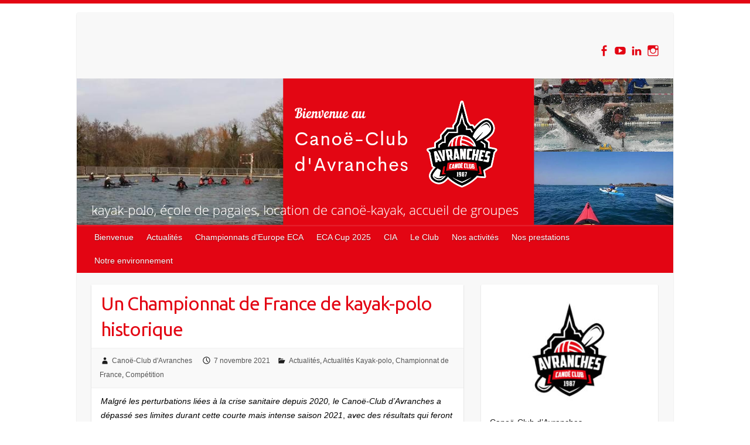

--- FILE ---
content_type: text/html; charset=UTF-8
request_url: http://www.kayakavranches.fr/un-championnat-de-france-de-kayak-polo-historique-pour-le-club/
body_size: 18119
content:

<!DOCTYPE html>
<html lang="fr-FR">
<head>

		<link rel="profile" href="http://gmpg.org/xfn/11" />
	<link rel="pingback" href="http://www.kayakavranches.fr/xmlrpc.php" />
<title>Un Championnat de France de kayak-polo historique &#8211; Canoë-Club d&#039;Avranches</title>
	<script>
		var bookacti_localized = {"error":"Une erreur s\u2019est produite.","error_select_event":"Vous n\u2019avez s\u00e9lectionn\u00e9 aucun \u00e9v\u00e8nement. Veuillez s\u00e9lectionner un \u00e9v\u00e8nement.","error_corrupted_event":"Il y a une incoh\u00e9rence dans les donn\u00e9es des \u00e9v\u00e8nements s\u00e9lectionn\u00e9s, veuillez s\u00e9lectionner un \u00e9v\u00e8nement et essayer \u00e0 nouveau.","error_less_avail_than_quantity":"Vous souhaitez faire %1$s r\u00e9servations mais seulement %2$s sont disponibles pour les \u00e9v\u00e8nements s\u00e9lectionn\u00e9s. Veuillez choisir un autre \u00e9v\u00e8nement ou diminuer la quantit\u00e9.","error_quantity_inf_to_0":"Le nombre de r\u00e9servations souhait\u00e9es est inf\u00e9rieur ou \u00e9gal \u00e0 0. Veuillez augmenter la quantit\u00e9.","error_not_allowed":"Vous n\u2019\u00eates pas autoris\u00e9(e) \u00e0 faire cela.","error_user_not_logged_in":"Vous n\u2019\u00eates pas connect\u00e9. Veuillez cr\u00e9er un compte et vous connecter d\u2019abord.","error_password_not_strong_enough":"Votre mot de passe n\u2019est pas assez fort.","select2_search_placeholder":"Veuillez saisir {nb} caract\u00e8res ou plus.","loading":"Chargement","one_person_per_booking":"pour une personne","n_people_per_booking":"pour %1$s personnes","booking":"r\u00e9servation","bookings":"r\u00e9servations","go_to_button":"Aller au","ajaxurl":"https:\/\/www.kayakavranches.fr\/wp-admin\/admin-ajax.php","nonce_query_select2_options":"4c2bde5d01","fullcalendar_timezone":"UTC","fullcalendar_locale":"fr","current_lang_code":"fr","current_locale":"fr_FR","available_booking_methods":["calendar"],"booking_system_attributes_keys":["id","class","hide_availability","calendars","activities","group_categories","groups_only","groups_single_events","groups_first_event_only","multiple_bookings","bookings_only","tooltip_booking_list","tooltip_booking_list_columns","status","user_id","method","auto_load","start","end","trim","past_events","past_events_bookable","days_off","check_roles","picked_events","form_id","form_action","when_perform_form_action","redirect_url_by_activity","redirect_url_by_group_category","display_data"],"event_tiny_height":32,"event_small_height":75,"event_narrow_width":70,"event_wide_width":250,"calendar_width_classes":{"640":"bookacti-calendar-narrow-width","350":"bookacti-calendar-minimal-width"},"started_events_bookable":0,"started_groups_bookable":0,"event_load_interval":"92","initial_view_threshold":640,"event_touch_press_delay":350,"date_format":"j M - G\\hi","date_format_long":"l j F Y G\\hi","time_format":"G\\hi","dates_separator":"&nbsp;&rarr;&nbsp;","date_time_separator":"&nbsp;&rarr;&nbsp;","single_event":"\u00c9v\u00e8nement seul","selected_event":"\u00c9v\u00e8nement s\u00e9lectionn\u00e9","selected_events":"\u00c9v\u00e8nements s\u00e9lectionn\u00e9s","no_events":"Aucun \u00e9v\u00e8nement disponible.","avail":"dispo.","avails":"dispo.","not_bookable":"indispo.","hide_availability_fixed":0,"dialog_button_ok":"OK","dialog_button_send":"Envoyer","dialog_button_cancel":"Fermer","dialog_button_cancel_booking":"Annuler la r\u00e9servation","dialog_button_reschedule":"Replanifier","dialog_button_refund":"Demander un remboursement","plugin_path":"http:\/\/www.kayakavranches.fr\/wp-content\/plugins\/booking-activities","is_admin":0,"current_user_id":0,"current_time":"2025-11-24 06:58:51","calendar_localization":"default","wp_date_format":"j F Y","wp_time_format":"G \\h i \\m\\i\\n","wp_start_of_week":"1","price_format":"%1$s%2$s","price_currency_symbol":"$","price_thousand_separator":".","price_decimal_separator":",","price_decimal_number":2};
	</script>
<meta name='robots' content='max-image-preview:large' />
<link rel='dns-prefetch' href='//static.addtoany.com' />
<link rel='dns-prefetch' href='//fonts.googleapis.com' />
<link rel="alternate" type="application/rss+xml" title="Canoë-Club d&#039;Avranches &raquo; Flux" href="https://www.kayakavranches.fr/feed/" />
<link rel="alternate" type="application/rss+xml" title="Canoë-Club d&#039;Avranches &raquo; Flux des commentaires" href="https://www.kayakavranches.fr/comments/feed/" />
<meta charset="UTF-8" />
<meta name="viewport" content="width=device-width, initial-scale=1, maximum-scale=1">
<script type="text/javascript">
window._wpemojiSettings = {"baseUrl":"https:\/\/s.w.org\/images\/core\/emoji\/14.0.0\/72x72\/","ext":".png","svgUrl":"https:\/\/s.w.org\/images\/core\/emoji\/14.0.0\/svg\/","svgExt":".svg","source":{"concatemoji":"http:\/\/www.kayakavranches.fr\/wp-includes\/js\/wp-emoji-release.min.js?ver=6.2.8"}};
/*! This file is auto-generated */
!function(e,a,t){var n,r,o,i=a.createElement("canvas"),p=i.getContext&&i.getContext("2d");function s(e,t){p.clearRect(0,0,i.width,i.height),p.fillText(e,0,0);e=i.toDataURL();return p.clearRect(0,0,i.width,i.height),p.fillText(t,0,0),e===i.toDataURL()}function c(e){var t=a.createElement("script");t.src=e,t.defer=t.type="text/javascript",a.getElementsByTagName("head")[0].appendChild(t)}for(o=Array("flag","emoji"),t.supports={everything:!0,everythingExceptFlag:!0},r=0;r<o.length;r++)t.supports[o[r]]=function(e){if(p&&p.fillText)switch(p.textBaseline="top",p.font="600 32px Arial",e){case"flag":return s("\ud83c\udff3\ufe0f\u200d\u26a7\ufe0f","\ud83c\udff3\ufe0f\u200b\u26a7\ufe0f")?!1:!s("\ud83c\uddfa\ud83c\uddf3","\ud83c\uddfa\u200b\ud83c\uddf3")&&!s("\ud83c\udff4\udb40\udc67\udb40\udc62\udb40\udc65\udb40\udc6e\udb40\udc67\udb40\udc7f","\ud83c\udff4\u200b\udb40\udc67\u200b\udb40\udc62\u200b\udb40\udc65\u200b\udb40\udc6e\u200b\udb40\udc67\u200b\udb40\udc7f");case"emoji":return!s("\ud83e\udef1\ud83c\udffb\u200d\ud83e\udef2\ud83c\udfff","\ud83e\udef1\ud83c\udffb\u200b\ud83e\udef2\ud83c\udfff")}return!1}(o[r]),t.supports.everything=t.supports.everything&&t.supports[o[r]],"flag"!==o[r]&&(t.supports.everythingExceptFlag=t.supports.everythingExceptFlag&&t.supports[o[r]]);t.supports.everythingExceptFlag=t.supports.everythingExceptFlag&&!t.supports.flag,t.DOMReady=!1,t.readyCallback=function(){t.DOMReady=!0},t.supports.everything||(n=function(){t.readyCallback()},a.addEventListener?(a.addEventListener("DOMContentLoaded",n,!1),e.addEventListener("load",n,!1)):(e.attachEvent("onload",n),a.attachEvent("onreadystatechange",function(){"complete"===a.readyState&&t.readyCallback()})),(e=t.source||{}).concatemoji?c(e.concatemoji):e.wpemoji&&e.twemoji&&(c(e.twemoji),c(e.wpemoji)))}(window,document,window._wpemojiSettings);
</script>
<style type="text/css">
img.wp-smiley,
img.emoji {
	display: inline !important;
	border: none !important;
	box-shadow: none !important;
	height: 1em !important;
	width: 1em !important;
	margin: 0 0.07em !important;
	vertical-align: -0.1em !important;
	background: none !important;
	padding: 0 !important;
}
</style>
	<link rel='stylesheet' id='jquery-tiptip-css' href='http://www.kayakavranches.fr/wp-content/plugins/booking-activities/lib/jquery-tiptip/tipTip.min.css?ver=1.3' type='text/css' media='all' />
<link rel='stylesheet' id='wp-block-library-css' href='http://www.kayakavranches.fr/wp-includes/css/dist/block-library/style.min.css?ver=6.2.8' type='text/css' media='all' />
<link rel='stylesheet' id='classic-theme-styles-css' href='http://www.kayakavranches.fr/wp-includes/css/classic-themes.min.css?ver=6.2.8' type='text/css' media='all' />
<style id='global-styles-inline-css' type='text/css'>
body{--wp--preset--color--black: #000000;--wp--preset--color--cyan-bluish-gray: #abb8c3;--wp--preset--color--white: #ffffff;--wp--preset--color--pale-pink: #f78da7;--wp--preset--color--vivid-red: #cf2e2e;--wp--preset--color--luminous-vivid-orange: #ff6900;--wp--preset--color--luminous-vivid-amber: #fcb900;--wp--preset--color--light-green-cyan: #7bdcb5;--wp--preset--color--vivid-green-cyan: #00d084;--wp--preset--color--pale-cyan-blue: #8ed1fc;--wp--preset--color--vivid-cyan-blue: #0693e3;--wp--preset--color--vivid-purple: #9b51e0;--wp--preset--gradient--vivid-cyan-blue-to-vivid-purple: linear-gradient(135deg,rgba(6,147,227,1) 0%,rgb(155,81,224) 100%);--wp--preset--gradient--light-green-cyan-to-vivid-green-cyan: linear-gradient(135deg,rgb(122,220,180) 0%,rgb(0,208,130) 100%);--wp--preset--gradient--luminous-vivid-amber-to-luminous-vivid-orange: linear-gradient(135deg,rgba(252,185,0,1) 0%,rgba(255,105,0,1) 100%);--wp--preset--gradient--luminous-vivid-orange-to-vivid-red: linear-gradient(135deg,rgba(255,105,0,1) 0%,rgb(207,46,46) 100%);--wp--preset--gradient--very-light-gray-to-cyan-bluish-gray: linear-gradient(135deg,rgb(238,238,238) 0%,rgb(169,184,195) 100%);--wp--preset--gradient--cool-to-warm-spectrum: linear-gradient(135deg,rgb(74,234,220) 0%,rgb(151,120,209) 20%,rgb(207,42,186) 40%,rgb(238,44,130) 60%,rgb(251,105,98) 80%,rgb(254,248,76) 100%);--wp--preset--gradient--blush-light-purple: linear-gradient(135deg,rgb(255,206,236) 0%,rgb(152,150,240) 100%);--wp--preset--gradient--blush-bordeaux: linear-gradient(135deg,rgb(254,205,165) 0%,rgb(254,45,45) 50%,rgb(107,0,62) 100%);--wp--preset--gradient--luminous-dusk: linear-gradient(135deg,rgb(255,203,112) 0%,rgb(199,81,192) 50%,rgb(65,88,208) 100%);--wp--preset--gradient--pale-ocean: linear-gradient(135deg,rgb(255,245,203) 0%,rgb(182,227,212) 50%,rgb(51,167,181) 100%);--wp--preset--gradient--electric-grass: linear-gradient(135deg,rgb(202,248,128) 0%,rgb(113,206,126) 100%);--wp--preset--gradient--midnight: linear-gradient(135deg,rgb(2,3,129) 0%,rgb(40,116,252) 100%);--wp--preset--duotone--dark-grayscale: url('#wp-duotone-dark-grayscale');--wp--preset--duotone--grayscale: url('#wp-duotone-grayscale');--wp--preset--duotone--purple-yellow: url('#wp-duotone-purple-yellow');--wp--preset--duotone--blue-red: url('#wp-duotone-blue-red');--wp--preset--duotone--midnight: url('#wp-duotone-midnight');--wp--preset--duotone--magenta-yellow: url('#wp-duotone-magenta-yellow');--wp--preset--duotone--purple-green: url('#wp-duotone-purple-green');--wp--preset--duotone--blue-orange: url('#wp-duotone-blue-orange');--wp--preset--font-size--small: 13px;--wp--preset--font-size--medium: 20px;--wp--preset--font-size--large: 36px;--wp--preset--font-size--x-large: 42px;--wp--preset--spacing--20: 0.44rem;--wp--preset--spacing--30: 0.67rem;--wp--preset--spacing--40: 1rem;--wp--preset--spacing--50: 1.5rem;--wp--preset--spacing--60: 2.25rem;--wp--preset--spacing--70: 3.38rem;--wp--preset--spacing--80: 5.06rem;--wp--preset--shadow--natural: 6px 6px 9px rgba(0, 0, 0, 0.2);--wp--preset--shadow--deep: 12px 12px 50px rgba(0, 0, 0, 0.4);--wp--preset--shadow--sharp: 6px 6px 0px rgba(0, 0, 0, 0.2);--wp--preset--shadow--outlined: 6px 6px 0px -3px rgba(255, 255, 255, 1), 6px 6px rgba(0, 0, 0, 1);--wp--preset--shadow--crisp: 6px 6px 0px rgba(0, 0, 0, 1);}:where(.is-layout-flex){gap: 0.5em;}body .is-layout-flow > .alignleft{float: left;margin-inline-start: 0;margin-inline-end: 2em;}body .is-layout-flow > .alignright{float: right;margin-inline-start: 2em;margin-inline-end: 0;}body .is-layout-flow > .aligncenter{margin-left: auto !important;margin-right: auto !important;}body .is-layout-constrained > .alignleft{float: left;margin-inline-start: 0;margin-inline-end: 2em;}body .is-layout-constrained > .alignright{float: right;margin-inline-start: 2em;margin-inline-end: 0;}body .is-layout-constrained > .aligncenter{margin-left: auto !important;margin-right: auto !important;}body .is-layout-constrained > :where(:not(.alignleft):not(.alignright):not(.alignfull)){max-width: var(--wp--style--global--content-size);margin-left: auto !important;margin-right: auto !important;}body .is-layout-constrained > .alignwide{max-width: var(--wp--style--global--wide-size);}body .is-layout-flex{display: flex;}body .is-layout-flex{flex-wrap: wrap;align-items: center;}body .is-layout-flex > *{margin: 0;}:where(.wp-block-columns.is-layout-flex){gap: 2em;}.has-black-color{color: var(--wp--preset--color--black) !important;}.has-cyan-bluish-gray-color{color: var(--wp--preset--color--cyan-bluish-gray) !important;}.has-white-color{color: var(--wp--preset--color--white) !important;}.has-pale-pink-color{color: var(--wp--preset--color--pale-pink) !important;}.has-vivid-red-color{color: var(--wp--preset--color--vivid-red) !important;}.has-luminous-vivid-orange-color{color: var(--wp--preset--color--luminous-vivid-orange) !important;}.has-luminous-vivid-amber-color{color: var(--wp--preset--color--luminous-vivid-amber) !important;}.has-light-green-cyan-color{color: var(--wp--preset--color--light-green-cyan) !important;}.has-vivid-green-cyan-color{color: var(--wp--preset--color--vivid-green-cyan) !important;}.has-pale-cyan-blue-color{color: var(--wp--preset--color--pale-cyan-blue) !important;}.has-vivid-cyan-blue-color{color: var(--wp--preset--color--vivid-cyan-blue) !important;}.has-vivid-purple-color{color: var(--wp--preset--color--vivid-purple) !important;}.has-black-background-color{background-color: var(--wp--preset--color--black) !important;}.has-cyan-bluish-gray-background-color{background-color: var(--wp--preset--color--cyan-bluish-gray) !important;}.has-white-background-color{background-color: var(--wp--preset--color--white) !important;}.has-pale-pink-background-color{background-color: var(--wp--preset--color--pale-pink) !important;}.has-vivid-red-background-color{background-color: var(--wp--preset--color--vivid-red) !important;}.has-luminous-vivid-orange-background-color{background-color: var(--wp--preset--color--luminous-vivid-orange) !important;}.has-luminous-vivid-amber-background-color{background-color: var(--wp--preset--color--luminous-vivid-amber) !important;}.has-light-green-cyan-background-color{background-color: var(--wp--preset--color--light-green-cyan) !important;}.has-vivid-green-cyan-background-color{background-color: var(--wp--preset--color--vivid-green-cyan) !important;}.has-pale-cyan-blue-background-color{background-color: var(--wp--preset--color--pale-cyan-blue) !important;}.has-vivid-cyan-blue-background-color{background-color: var(--wp--preset--color--vivid-cyan-blue) !important;}.has-vivid-purple-background-color{background-color: var(--wp--preset--color--vivid-purple) !important;}.has-black-border-color{border-color: var(--wp--preset--color--black) !important;}.has-cyan-bluish-gray-border-color{border-color: var(--wp--preset--color--cyan-bluish-gray) !important;}.has-white-border-color{border-color: var(--wp--preset--color--white) !important;}.has-pale-pink-border-color{border-color: var(--wp--preset--color--pale-pink) !important;}.has-vivid-red-border-color{border-color: var(--wp--preset--color--vivid-red) !important;}.has-luminous-vivid-orange-border-color{border-color: var(--wp--preset--color--luminous-vivid-orange) !important;}.has-luminous-vivid-amber-border-color{border-color: var(--wp--preset--color--luminous-vivid-amber) !important;}.has-light-green-cyan-border-color{border-color: var(--wp--preset--color--light-green-cyan) !important;}.has-vivid-green-cyan-border-color{border-color: var(--wp--preset--color--vivid-green-cyan) !important;}.has-pale-cyan-blue-border-color{border-color: var(--wp--preset--color--pale-cyan-blue) !important;}.has-vivid-cyan-blue-border-color{border-color: var(--wp--preset--color--vivid-cyan-blue) !important;}.has-vivid-purple-border-color{border-color: var(--wp--preset--color--vivid-purple) !important;}.has-vivid-cyan-blue-to-vivid-purple-gradient-background{background: var(--wp--preset--gradient--vivid-cyan-blue-to-vivid-purple) !important;}.has-light-green-cyan-to-vivid-green-cyan-gradient-background{background: var(--wp--preset--gradient--light-green-cyan-to-vivid-green-cyan) !important;}.has-luminous-vivid-amber-to-luminous-vivid-orange-gradient-background{background: var(--wp--preset--gradient--luminous-vivid-amber-to-luminous-vivid-orange) !important;}.has-luminous-vivid-orange-to-vivid-red-gradient-background{background: var(--wp--preset--gradient--luminous-vivid-orange-to-vivid-red) !important;}.has-very-light-gray-to-cyan-bluish-gray-gradient-background{background: var(--wp--preset--gradient--very-light-gray-to-cyan-bluish-gray) !important;}.has-cool-to-warm-spectrum-gradient-background{background: var(--wp--preset--gradient--cool-to-warm-spectrum) !important;}.has-blush-light-purple-gradient-background{background: var(--wp--preset--gradient--blush-light-purple) !important;}.has-blush-bordeaux-gradient-background{background: var(--wp--preset--gradient--blush-bordeaux) !important;}.has-luminous-dusk-gradient-background{background: var(--wp--preset--gradient--luminous-dusk) !important;}.has-pale-ocean-gradient-background{background: var(--wp--preset--gradient--pale-ocean) !important;}.has-electric-grass-gradient-background{background: var(--wp--preset--gradient--electric-grass) !important;}.has-midnight-gradient-background{background: var(--wp--preset--gradient--midnight) !important;}.has-small-font-size{font-size: var(--wp--preset--font-size--small) !important;}.has-medium-font-size{font-size: var(--wp--preset--font-size--medium) !important;}.has-large-font-size{font-size: var(--wp--preset--font-size--large) !important;}.has-x-large-font-size{font-size: var(--wp--preset--font-size--x-large) !important;}
.wp-block-navigation a:where(:not(.wp-element-button)){color: inherit;}
:where(.wp-block-columns.is-layout-flex){gap: 2em;}
.wp-block-pullquote{font-size: 1.5em;line-height: 1.6;}
</style>
<link rel='stylesheet' id='travelify_style-css' href='http://www.kayakavranches.fr/wp-content/themes/travelify/style.css?ver=6.2.8' type='text/css' media='all' />
<link rel='stylesheet' id='travelify_google_font_ubuntu-css' href='//fonts.googleapis.com/css?family=Ubuntu&#038;ver=6.2.8' type='text/css' media='all' />
<link rel='stylesheet' id='addtoany-css' href='http://www.kayakavranches.fr/wp-content/plugins/add-to-any/addtoany.min.css?ver=1.16' type='text/css' media='all' />
<link rel='stylesheet' id='bookacti-css-global-css' href='http://www.kayakavranches.fr/wp-content/plugins/booking-activities/css/global.min.css?ver=1.16.44' type='text/css' media='all' />
<link rel='stylesheet' id='bookacti-css-fonts-css' href='http://www.kayakavranches.fr/wp-content/plugins/booking-activities/css/fonts.min.css?ver=1.16.44' type='text/css' media='all' />
<link rel='stylesheet' id='bookacti-css-bookings-css' href='http://www.kayakavranches.fr/wp-content/plugins/booking-activities/css/bookings.min.css?ver=1.16.44' type='text/css' media='all' />
<link rel='stylesheet' id='bookacti-css-forms-css' href='http://www.kayakavranches.fr/wp-content/plugins/booking-activities/css/forms.min.css?ver=1.16.44' type='text/css' media='all' />
<link rel='stylesheet' id='bookacti-css-jquery-ui-css' href='http://www.kayakavranches.fr/wp-content/plugins/booking-activities/lib/jquery-ui/themes/booking-activities/jquery-ui.min.css?ver=1.16.44' type='text/css' media='all' />
<link rel='stylesheet' id='bookacti-css-frontend-css' href='http://www.kayakavranches.fr/wp-content/plugins/booking-activities/css/frontend.min.css?ver=1.16.44' type='text/css' media='all' />
<script type='text/javascript' src='http://www.kayakavranches.fr/wp-includes/js/jquery/jquery.min.js?ver=3.6.4' id='jquery-core-js'></script>
<script type='text/javascript' src='http://www.kayakavranches.fr/wp-includes/js/jquery/jquery-migrate.min.js?ver=3.4.0' id='jquery-migrate-js'></script>
<script type='text/javascript' id='addtoany-core-js-before'>
window.a2a_config=window.a2a_config||{};a2a_config.callbacks=[];a2a_config.overlays=[];a2a_config.templates={};a2a_localize = {
	Share: "Partager",
	Save: "Enregistrer",
	Subscribe: "S'abonner",
	Email: "E-mail",
	Bookmark: "Marque-page",
	ShowAll: "Montrer tout",
	ShowLess: "Montrer moins",
	FindServices: "Trouver des service(s)",
	FindAnyServiceToAddTo: "Trouver instantan&eacute;ment des services &agrave; ajouter &agrave;",
	PoweredBy: "Propuls&eacute; par",
	ShareViaEmail: "Partager par e-mail",
	SubscribeViaEmail: "S’abonner par e-mail",
	BookmarkInYourBrowser: "Ajouter un signet dans votre navigateur",
	BookmarkInstructions: "Appuyez sur Ctrl+D ou \u2318+D pour mettre cette page en signet",
	AddToYourFavorites: "Ajouter &agrave; vos favoris",
	SendFromWebOrProgram: "Envoyer depuis n’importe quelle adresse e-mail ou logiciel e-mail",
	EmailProgram: "Programme d’e-mail",
	More: "Plus&#8230;",
	ThanksForSharing: "Merci de partager !",
	ThanksForFollowing: "Merci de nous suivre !"
};
</script>
<script type='text/javascript' defer src='https://static.addtoany.com/menu/page.js' id='addtoany-core-js'></script>
<script type='text/javascript' defer src='http://www.kayakavranches.fr/wp-content/plugins/add-to-any/addtoany.min.js?ver=1.1' id='addtoany-jquery-js'></script>
<script type='text/javascript' src='http://www.kayakavranches.fr/wp-content/plugins/booking-activities/js/global-var.min.js?ver=1.16.44' id='bookacti-js-global-var-js'></script>
<script type='text/javascript' src='http://www.kayakavranches.fr/wp-content/themes/travelify/library/js/functions.min.js?ver=6.2.8' id='travelify_functions-js'></script>
<link rel="https://api.w.org/" href="https://www.kayakavranches.fr/wp-json/" /><link rel="alternate" type="application/json" href="https://www.kayakavranches.fr/wp-json/wp/v2/posts/2223" /><link rel="EditURI" type="application/rsd+xml" title="RSD" href="https://www.kayakavranches.fr/xmlrpc.php?rsd" />
<link rel="wlwmanifest" type="application/wlwmanifest+xml" href="http://www.kayakavranches.fr/wp-includes/wlwmanifest.xml" />
<meta name="generator" content="WordPress 6.2.8" />
<link rel="canonical" href="https://www.kayakavranches.fr/un-championnat-de-france-de-kayak-polo-historique-pour-le-club/" />
<link rel='shortlink' href='https://www.kayakavranches.fr/?p=2223' />
<link rel="alternate" type="application/json+oembed" href="https://www.kayakavranches.fr/wp-json/oembed/1.0/embed?url=https%3A%2F%2Fwww.kayakavranches.fr%2Fun-championnat-de-france-de-kayak-polo-historique-pour-le-club%2F" />
<link rel="alternate" type="text/xml+oembed" href="https://www.kayakavranches.fr/wp-json/oembed/1.0/embed?url=https%3A%2F%2Fwww.kayakavranches.fr%2Fun-championnat-de-france-de-kayak-polo-historique-pour-le-club%2F&#038;format=xml" />
    <style type="text/css">
        a { color: #a0a0a0; }
        #site-title a { color: #e30513; }
        #site-title a:hover, #site-title a:focus  { color: #a0a0a0; }
        .wrapper { background: #F8F8F8; }
        .social-icons ul li a { color: #e30513; }
		#main-nav a,
		#main-nav a:hover,
		#main-nav a:focus,
		#main-nav ul li.current-menu-item a,
		#main-nav ul li.current_page_ancestor a,
		#main-nav ul li.current-menu-ancestor a,
		#main-nav ul li.current_page_item a,
		#main-nav ul li:hover > a,
		#main-nav ul li:focus-within > a { color: #ffffff; }
        .widget, article { background: #fff; }
        .entry-title, .entry-title a, .entry-title a:focus, h1, h2, h3, h4, h5, h6, .widget-title  { color: #e30513; }
		a:focus,
		a:active,
		a:hover,
		.tags a:hover,
		.tags a:focus,
		.custom-gallery-title a,
		.widget-title a,
		#content ul a:hover,
		#content ul a:focus,
		#content ol a:hover,
		#content ol a:focus,
		.widget ul li a:hover,
		.widget ul li a:focus,
		.entry-title a:hover,
		.entry-title a:focus,
		.entry-meta a:hover,
		.entry-meta a:focus,
		#site-generator .copyright a:hover,
		#site-generator .copyright a:focus { color: #e30513; }
        #main-nav { background: #e30513; border-color: #e30513; }
        #main-nav ul li ul, body { border-color: #e30513; }
		#main-nav a:hover,
		#main-nav a:focus,
		#main-nav ul li.current-menu-item a,
		#main-nav ul li.current_page_ancestor a,
		#main-nav ul li.current-menu-ancestor a,
		#main-nav ul li.current_page_item a,
		#main-nav ul li:hover > a,
		#main-nav ul li:focus-within > a,
		#main-nav li:hover > a,
		#main-nav li:focus-within > a,
		#main-nav ul ul :hover > a,
		#main-nav ul ul :focus-within > a,
		#main-nav a:focus { background: #5b5b5b; }
		#main-nav ul li ul li a:hover,
		#main-nav ul li ul li a:focus,
		#main-nav ul li ul li:hover > a,
		#main-nav ul li ul li:focus-within > a,
		#main-nav ul li.current-menu-item ul li a:hover
		#main-nav ul li.current-menu-item ul li a:focus { color: #5b5b5b; }
        .entry-content { color: #000000; }
		input[type="reset"],
		input[type="button"],
		input[type="submit"],
		.entry-meta-bar .readmore,
		#controllers a:hover,
		#controllers a.active,
		.pagination span,
		.pagination a:hover span,
		.pagination a:focus span,
		.wp-pagenavi .current,
		.wp-pagenavi a:hover,
		.wp-pagenavi a:focus {
            background: #e30513;
            border-color: #e30513 !important;
        }
		::selection,
		.back-to-top:focus-within a { background: #e30513; }
        blockquote { border-color: #e30513; }
		#controllers a:hover,
		#controllers a.active { color: #e30513; }
		input[type="reset"]:hover,
		input[type="reset"]:focus,
		input[type="button"]:hover,
		input[type="button"]:focus,
		input[type="submit"]:hover,
		input[type="submit"]:focus,
		input[type="reset"]:active,
		input[type="button"]:active,
		input[type="submit"]:active,
		.entry-meta-bar .readmore:hover,
		.entry-meta-bar .readmore:focus,
		.entry-meta-bar .readmore:active,
		ul.default-wp-page li a:hover,
		ul.default-wp-page li a:focus,
		ul.default-wp-page li a:active {
            background: #e30513;
            border-color: #e30513;
        }
    </style>
    <link rel="icon" href="https://www.kayakavranches.fr/wp-content/uploads/2022/04/cropped-cca_logo-32x32.jpg" sizes="32x32" />
<link rel="icon" href="https://www.kayakavranches.fr/wp-content/uploads/2022/04/cropped-cca_logo-192x192.jpg" sizes="192x192" />
<link rel="apple-touch-icon" href="https://www.kayakavranches.fr/wp-content/uploads/2022/04/cropped-cca_logo-180x180.jpg" />
<meta name="msapplication-TileImage" content="https://www.kayakavranches.fr/wp-content/uploads/2022/04/cropped-cca_logo-270x270.jpg" />

</head>

<body class="post-template-default single single-post postid-2223 single-format-standard ">
	<svg xmlns="http://www.w3.org/2000/svg" viewBox="0 0 0 0" width="0" height="0" focusable="false" role="none" style="visibility: hidden; position: absolute; left: -9999px; overflow: hidden;" ><defs><filter id="wp-duotone-dark-grayscale"><feColorMatrix color-interpolation-filters="sRGB" type="matrix" values=" .299 .587 .114 0 0 .299 .587 .114 0 0 .299 .587 .114 0 0 .299 .587 .114 0 0 " /><feComponentTransfer color-interpolation-filters="sRGB" ><feFuncR type="table" tableValues="0 0.49803921568627" /><feFuncG type="table" tableValues="0 0.49803921568627" /><feFuncB type="table" tableValues="0 0.49803921568627" /><feFuncA type="table" tableValues="1 1" /></feComponentTransfer><feComposite in2="SourceGraphic" operator="in" /></filter></defs></svg><svg xmlns="http://www.w3.org/2000/svg" viewBox="0 0 0 0" width="0" height="0" focusable="false" role="none" style="visibility: hidden; position: absolute; left: -9999px; overflow: hidden;" ><defs><filter id="wp-duotone-grayscale"><feColorMatrix color-interpolation-filters="sRGB" type="matrix" values=" .299 .587 .114 0 0 .299 .587 .114 0 0 .299 .587 .114 0 0 .299 .587 .114 0 0 " /><feComponentTransfer color-interpolation-filters="sRGB" ><feFuncR type="table" tableValues="0 1" /><feFuncG type="table" tableValues="0 1" /><feFuncB type="table" tableValues="0 1" /><feFuncA type="table" tableValues="1 1" /></feComponentTransfer><feComposite in2="SourceGraphic" operator="in" /></filter></defs></svg><svg xmlns="http://www.w3.org/2000/svg" viewBox="0 0 0 0" width="0" height="0" focusable="false" role="none" style="visibility: hidden; position: absolute; left: -9999px; overflow: hidden;" ><defs><filter id="wp-duotone-purple-yellow"><feColorMatrix color-interpolation-filters="sRGB" type="matrix" values=" .299 .587 .114 0 0 .299 .587 .114 0 0 .299 .587 .114 0 0 .299 .587 .114 0 0 " /><feComponentTransfer color-interpolation-filters="sRGB" ><feFuncR type="table" tableValues="0.54901960784314 0.98823529411765" /><feFuncG type="table" tableValues="0 1" /><feFuncB type="table" tableValues="0.71764705882353 0.25490196078431" /><feFuncA type="table" tableValues="1 1" /></feComponentTransfer><feComposite in2="SourceGraphic" operator="in" /></filter></defs></svg><svg xmlns="http://www.w3.org/2000/svg" viewBox="0 0 0 0" width="0" height="0" focusable="false" role="none" style="visibility: hidden; position: absolute; left: -9999px; overflow: hidden;" ><defs><filter id="wp-duotone-blue-red"><feColorMatrix color-interpolation-filters="sRGB" type="matrix" values=" .299 .587 .114 0 0 .299 .587 .114 0 0 .299 .587 .114 0 0 .299 .587 .114 0 0 " /><feComponentTransfer color-interpolation-filters="sRGB" ><feFuncR type="table" tableValues="0 1" /><feFuncG type="table" tableValues="0 0.27843137254902" /><feFuncB type="table" tableValues="0.5921568627451 0.27843137254902" /><feFuncA type="table" tableValues="1 1" /></feComponentTransfer><feComposite in2="SourceGraphic" operator="in" /></filter></defs></svg><svg xmlns="http://www.w3.org/2000/svg" viewBox="0 0 0 0" width="0" height="0" focusable="false" role="none" style="visibility: hidden; position: absolute; left: -9999px; overflow: hidden;" ><defs><filter id="wp-duotone-midnight"><feColorMatrix color-interpolation-filters="sRGB" type="matrix" values=" .299 .587 .114 0 0 .299 .587 .114 0 0 .299 .587 .114 0 0 .299 .587 .114 0 0 " /><feComponentTransfer color-interpolation-filters="sRGB" ><feFuncR type="table" tableValues="0 0" /><feFuncG type="table" tableValues="0 0.64705882352941" /><feFuncB type="table" tableValues="0 1" /><feFuncA type="table" tableValues="1 1" /></feComponentTransfer><feComposite in2="SourceGraphic" operator="in" /></filter></defs></svg><svg xmlns="http://www.w3.org/2000/svg" viewBox="0 0 0 0" width="0" height="0" focusable="false" role="none" style="visibility: hidden; position: absolute; left: -9999px; overflow: hidden;" ><defs><filter id="wp-duotone-magenta-yellow"><feColorMatrix color-interpolation-filters="sRGB" type="matrix" values=" .299 .587 .114 0 0 .299 .587 .114 0 0 .299 .587 .114 0 0 .299 .587 .114 0 0 " /><feComponentTransfer color-interpolation-filters="sRGB" ><feFuncR type="table" tableValues="0.78039215686275 1" /><feFuncG type="table" tableValues="0 0.94901960784314" /><feFuncB type="table" tableValues="0.35294117647059 0.47058823529412" /><feFuncA type="table" tableValues="1 1" /></feComponentTransfer><feComposite in2="SourceGraphic" operator="in" /></filter></defs></svg><svg xmlns="http://www.w3.org/2000/svg" viewBox="0 0 0 0" width="0" height="0" focusable="false" role="none" style="visibility: hidden; position: absolute; left: -9999px; overflow: hidden;" ><defs><filter id="wp-duotone-purple-green"><feColorMatrix color-interpolation-filters="sRGB" type="matrix" values=" .299 .587 .114 0 0 .299 .587 .114 0 0 .299 .587 .114 0 0 .299 .587 .114 0 0 " /><feComponentTransfer color-interpolation-filters="sRGB" ><feFuncR type="table" tableValues="0.65098039215686 0.40392156862745" /><feFuncG type="table" tableValues="0 1" /><feFuncB type="table" tableValues="0.44705882352941 0.4" /><feFuncA type="table" tableValues="1 1" /></feComponentTransfer><feComposite in2="SourceGraphic" operator="in" /></filter></defs></svg><svg xmlns="http://www.w3.org/2000/svg" viewBox="0 0 0 0" width="0" height="0" focusable="false" role="none" style="visibility: hidden; position: absolute; left: -9999px; overflow: hidden;" ><defs><filter id="wp-duotone-blue-orange"><feColorMatrix color-interpolation-filters="sRGB" type="matrix" values=" .299 .587 .114 0 0 .299 .587 .114 0 0 .299 .587 .114 0 0 .299 .587 .114 0 0 " /><feComponentTransfer color-interpolation-filters="sRGB" ><feFuncR type="table" tableValues="0.098039215686275 1" /><feFuncG type="table" tableValues="0 0.66274509803922" /><feFuncB type="table" tableValues="0.84705882352941 0.41960784313725" /><feFuncA type="table" tableValues="1 1" /></feComponentTransfer><feComposite in2="SourceGraphic" operator="in" /></filter></defs></svg>		<a class="skip-link screen-reader-text" href="#content">Skip to content</a>

	<div class="wrapper">
				<header id="branding" >
				
	<div class="container clearfix">
		<div class="hgroup-wrap clearfix">
					<section class="hgroup-right">
						
			<div class="social-icons clearfix">
				<ul><li class="facebook"><a href="https://www.facebook.com/Can%C3%B6e-Club-dAvranches-325719837449682/timeline?ref=page_internal" title="Canoë-Club d&#039;Avranches on Facebook" target="_blank"></a></li><li class="youtube"><a href="https://www.youtube.com/@canoe-clubdavranches1924" title="Canoë-Club d&#039;Avranches on YouTube" target="_blank"></a></li><li class="linkedin"><a href="https://www.linkedin.com/company/canoe-club-avranches/" title="Canoë-Club d&#039;Avranches on LinkedIn" target="_blank"></a></li><li class="instagram"><a href="https://www.instagram.com/canoeclubdavranches/" title="Canoë-Club d&#039;Avranches on Instagram" target="_blank"></a></li>
			</ul>
			</div><!-- .social-icons -->					</section><!-- .hgroup-right -->
				<hgroup id="site-logo" class="clearfix">
					
				</hgroup><!-- #site-logo -->

		</div><!-- .hgroup-wrap -->
	</div><!-- .container -->
					<img src="http://www.kayakavranches.fr/wp-content/uploads/2022/04/cropped-20220418_232553_0000.png" class="header-image" width="1018" height="250" alt="Canoë-Club d&#039;Avranches">
				<nav id="main-nav" class="clearfix">
					<div class="container clearfix"><ul class="root"><li id="menu-item-128" class="menu-item menu-item-type-post_type menu-item-object-page menu-item-has-children menu-item-128"><a href="https://www.kayakavranches.fr/bienvenue-au-canoe-club-avranches/">Bienvenue</a>
<ul class="sub-menu">
	<li id="menu-item-305" class="menu-item menu-item-type-post_type menu-item-object-page menu-item-305"><a href="https://www.kayakavranches.fr/adherer-au-canoe-club-avranches/">Adhérer au Canoë-Club d’Avranches</a></li>
	<li id="menu-item-1480" class="menu-item menu-item-type-post_type menu-item-object-page menu-item-privacy-policy menu-item-1480"><a rel="privacy-policy" href="https://www.kayakavranches.fr/politique-de-confidentialite/">Politique de confidentialité</a></li>
</ul>
</li>
<li id="menu-item-651" class="menu-item menu-item-type-post_type menu-item-object-page menu-item-home menu-item-651"><a href="https://www.kayakavranches.fr/">Actualités</a></li>
<li id="menu-item-3937" class="menu-item menu-item-type-post_type menu-item-object-page menu-item-3937"><a href="https://www.kayakavranches.fr/championnats-europe-2025/">Championnats d’Europe ECA</a></li>
<li id="menu-item-3418" class="menu-item menu-item-type-post_type menu-item-object-page menu-item-3418"><a href="https://www.kayakavranches.fr/eca-cup-2025/">ECA Cup 2025</a></li>
<li id="menu-item-2446" class="menu-item menu-item-type-post_type menu-item-object-page menu-item-2446"><a href="https://www.kayakavranches.fr/challenge-international-davranches/">CIA</a></li>
<li id="menu-item-275" class="menu-item menu-item-type-post_type menu-item-object-page menu-item-has-children menu-item-275"><a href="https://www.kayakavranches.fr/labels-club-ffck-ecole-efck-pour-canoe-club-avranches/">Le Club</a>
<ul class="sub-menu">
	<li id="menu-item-161" class="menu-item menu-item-type-post_type menu-item-object-page menu-item-161"><a href="https://www.kayakavranches.fr/ou-sommes-nous/">Où sommes nous ?</a></li>
	<li id="menu-item-286" class="menu-item menu-item-type-post_type menu-item-object-page menu-item-286"><a href="https://www.kayakavranches.fr/encadrement/">L’ encadrement</a></li>
	<li id="menu-item-139" class="menu-item menu-item-type-post_type menu-item-object-page menu-item-139"><a href="https://www.kayakavranches.fr/comite-directeur/">Le Comité directeur</a></li>
	<li id="menu-item-685" class="menu-item menu-item-type-post_type menu-item-object-page menu-item-685"><a href="https://www.kayakavranches.fr/partenaires-du-cca/">Nos partenaires</a></li>
	<li id="menu-item-638" class="menu-item menu-item-type-post_type menu-item-object-page menu-item-638"><a href="https://www.kayakavranches.fr/la-presse-en-a-parle/">La Presse en a parlé</a></li>
	<li id="menu-item-160" class="menu-item menu-item-type-post_type menu-item-object-page menu-item-160"><a href="https://www.kayakavranches.fr/historique-canoe-club-avranches/">Le Club de 1987 à 2012</a></li>
</ul>
</li>
<li id="menu-item-260" class="menu-item menu-item-type-post_type menu-item-object-page menu-item-has-children menu-item-260"><a href="https://www.kayakavranches.fr/activites/">Nos activités</a>
<ul class="sub-menu">
	<li id="menu-item-291" class="menu-item menu-item-type-post_type menu-item-object-page menu-item-has-children menu-item-291"><a href="https://www.kayakavranches.fr/classe-sportive-kayak-au-college-la-chaussonniere/">Classe sportive kayak</a>
	<ul class="sub-menu">
		<li id="menu-item-595" class="menu-item menu-item-type-taxonomy menu-item-object-category menu-item-595"><a href="https://www.kayakavranches.fr/category/unss/">UNSS</a></li>
	</ul>
</li>
	<li id="menu-item-133" class="menu-item menu-item-type-post_type menu-item-object-page menu-item-has-children menu-item-133"><a href="https://www.kayakavranches.fr/ecole-de-pagaies/">L’école de pagaies</a>
	<ul class="sub-menu">
		<li id="menu-item-596" class="menu-item menu-item-type-taxonomy menu-item-object-category menu-item-596"><a href="https://www.kayakavranches.fr/category/jeunes/">Animations Jeunes</a></li>
	</ul>
</li>
	<li id="menu-item-136" class="menu-item menu-item-type-post_type menu-item-object-page menu-item-has-children menu-item-136"><a href="https://www.kayakavranches.fr/le-kayak-polo/">Le kayak-polo</a>
	<ul class="sub-menu">
		<li id="menu-item-400" class="menu-item menu-item-type-taxonomy menu-item-object-category current-post-ancestor current-menu-parent current-post-parent menu-item-400"><a href="https://www.kayakavranches.fr/category/actu-kayak-polo/">Actualités Kayak-polo</a></li>
		<li id="menu-item-423" class="menu-item menu-item-type-post_type menu-item-object-page menu-item-423"><a href="https://www.kayakavranches.fr/agenda-du-canoe-club-avranches/">Agenda &#038; résultats</a></li>
		<li id="menu-item-620" class="menu-item menu-item-type-post_type menu-item-object-page menu-item-620"><a href="https://www.kayakavranches.fr/le-kayak-polo-au-canoe-club-avranches/">Historique du kayak polo au CCA</a></li>
	</ul>
</li>
	<li id="menu-item-132" class="menu-item menu-item-type-post_type menu-item-object-page menu-item-132"><a href="https://www.kayakavranches.fr/kayak-loisirs-au-canoe-club-avranches/">Section kayak loisirs</a></li>
</ul>
</li>
<li id="menu-item-265" class="menu-item menu-item-type-post_type menu-item-object-page menu-item-has-children menu-item-265"><a href="https://www.kayakavranches.fr/prestations-du-cca/">Nos prestations</a>
<ul class="sub-menu">
	<li id="menu-item-130" class="menu-item menu-item-type-post_type menu-item-object-page menu-item-130"><a href="https://www.kayakavranches.fr/canoe-club-avranches-et-ecoles-ou-colleges/">Auprès des scolaires</a></li>
	<li id="menu-item-129" class="menu-item menu-item-type-post_type menu-item-object-page menu-item-129"><a href="https://www.kayakavranches.fr/accueil-de-groupes/">Accueil de groupes</a></li>
	<li id="menu-item-322" class="menu-item menu-item-type-post_type menu-item-object-page menu-item-322"><a href="https://www.kayakavranches.fr/base-de-loisirs-locations-de-kayaks-paddle/">Base de loisirs &#038; location de matériel nautique</a></li>
	<li id="menu-item-131" class="menu-item menu-item-type-post_type menu-item-object-page menu-item-131"><a href="https://www.kayakavranches.fr/balades-kayak-en-liberte-see/">Balades en liberté sur la Sée</a></li>
	<li id="menu-item-814" class="menu-item menu-item-type-post_type menu-item-object-page menu-item-814"><a href="https://www.kayakavranches.fr/balades-accompagnees-en-canoe-kayak-en-baie-du-mont-saint-michel/">Balades accompagnées</a></li>
</ul>
</li>
<li id="menu-item-270" class="menu-item menu-item-type-post_type menu-item-object-page menu-item-has-children menu-item-270"><a href="https://www.kayakavranches.fr/le-cadre-du-cca/">Notre environnement</a>
<ul class="sub-menu">
	<li id="menu-item-3474" class="menu-item menu-item-type-post_type menu-item-object-page menu-item-3474"><a href="https://www.kayakavranches.fr/le-stade-nautique/">Le stade nautique de l’Ecoparc</a></li>
	<li id="menu-item-138" class="menu-item menu-item-type-post_type menu-item-object-page menu-item-138"><a href="https://www.kayakavranches.fr/les-rivieres-see-et-selune/">Les rivières pour naviguer</a></li>
	<li id="menu-item-135" class="menu-item menu-item-type-post_type menu-item-object-page menu-item-135"><a href="https://www.kayakavranches.fr/la-baie-du-mt-st-michel/">La baie du Mont Saint-Michel</a></li>
	<li id="menu-item-137" class="menu-item menu-item-type-post_type menu-item-object-page menu-item-137"><a href="https://www.kayakavranches.fr/les-iles-chausey/">Les îles Chausey</a></li>
	<li id="menu-item-134" class="menu-item menu-item-type-post_type menu-item-object-page menu-item-134"><a href="https://www.kayakavranches.fr/letang-de-kayak-polo/">L&rsquo;étang de kayak-Polo</a></li>
	<li id="menu-item-605" class="menu-item menu-item-type-post_type menu-item-object-page menu-item-605"><a href="https://www.kayakavranches.fr/le-lac-de-vezins/">Le lac de Vezins</a></li>
</ul>
</li>
</ul></div><!-- .container -->
					</nav><!-- #main-nav -->				</header>
		
				<div id="main" class="container clearfix">

<div id="container">
	

<div id="primary" class="no-margin-left">
   <div id="content">	<section id="post-2223" class="post-2223 post type-post status-publish format-standard hentry category-actualites category-actu-kayak-polo category-championnat-de-france category-competition">
		<article>

			
			<header class="entry-header">
    			<h2 class="entry-title">
    				Un Championnat de France de kayak-polo historique    			</h2><!-- .entry-title -->
  		</header>

  		
  		
  			<div class="entry-meta-bar clearfix">
    			<div class="entry-meta">
	    				<span class="byline"> <span class="author vcard"><a class="url fn n" href="https://www.kayakavranches.fr/author/magali/">Canoë-Club d&#039;Avranches</a></span></span><span class="posted-on"><a href="https://www.kayakavranches.fr/un-championnat-de-france-de-kayak-polo-historique-pour-le-club/" rel="bookmark"><time class="entry-date published" datetime="2021-11-07T22:00:00+01:00">7 novembre 2021</time><time class="updated" datetime="2025-04-26T18:31:53+02:00">26 avril 2025</time></a></span>	    					             		<span class="category"><a href="https://www.kayakavranches.fr/category/actualites/" rel="category tag">Actualités</a>, <a href="https://www.kayakavranches.fr/category/actu-kayak-polo/" rel="category tag">Actualités Kayak-polo</a>, <a href="https://www.kayakavranches.fr/category/championnat-de-france/" rel="category tag">Championnat de France</a>, <a href="https://www.kayakavranches.fr/category/competition/" rel="category tag">Compétition</a></span>
	             		    				    			</div><!-- .entry-meta -->
    		</div>

				
				
  			<div class="entry-content clearfix">
    			
<p><em>Malgré les perturbations liées à la crise sanitaire depuis 2020, le Canoë-Club d’Avranches a dépassé ses limites durant cette courte mais intense saison 2021</em>, <em>avec des résultats qui feront date dans l&rsquo;histoire du club.</em></p>



<p>Ce week-end se déroulaient les PlayOffs à Corbeil-Essonnes pour les N1H et Montpellier pour la N1F qui concluaient le Championnat de France de kayak-polo 2021. Les finales de la saison régulière N1H &amp; N1F et les finales N2H, N3H, U18 &amp; U15 avaient eu lieu sur plusieurs week-ends en octobre.</p>



<p>Après une 1<sup>ère</sup> place à la Coupe d’Europe des Clubs pour la N1F le 26 septembre dernier <a href="https://www.kayakavranches.fr/une-saison-en-or-pour-lequipe-feminine/" data-type="URL" data-id="https://www.kayakavranches.fr/une-saison-en-or-pour-lequipe-feminine/">(nous y reviendrons rapidement</a>) et <a href="https://www.kayakavranches.fr/quatre-avranchinais-champions-deurope-et-deux-vice-championnes/" data-type="URL" data-id="https://www.kayakavranches.fr/quatre-avranchinais-champions-deurope-et-deux-vice-championnes/">7 médailles à la Coupe d’Europe des Nations</a>, le Canoë-Club d&rsquo;Avranches remporte 2 médailles d&rsquo;or et 2 d&rsquo;argent au Championnat de France de kayak-polo 2021, ainsi que 2 qualifications pour les Coupe d’Europe des Clubs 2022 !</p>



<p>Rappelons que, depuis 2019, le Championnat de France N1H et N1F se déroule en deux phases&nbsp;:</p>



<p>1) une saison régulière dont la finale a eu lieu les 18 et 19 septembre à Thury-Harcourt pour les hommes et les 23 et 24 octobre à Vertou pour les femmes,</p>



<p>2) les PlayOffs pour les 8 premières équipes Hommes et les 6 premières équipes Femmes.</p>



<p>Rappelons aussi que, pour se qualifier à la Coupe d’Europe des Clubs 2022, les N1H et N1F devaient obtenir une 1<sup>ère</sup> place en fin de saison régulière ou aux PlayOffs (qualification reléguée aux 2nds des PlayOffs si les 1ers sont les mêmes qu’en saison régulière).</p>



<p>Enfin, avec la pandémie, le Championnat de France s’est joué entre juin et octobre, en 2 ou 3 journées pour chaque niveau, et la Coupe de France qui d’ordinaire avait lieu à la saison, s’est trouvée annulée cette année encore.</p>



<ul>
<li><strong>La N1F, Championne de France 2021</strong></li>
</ul>



<p>Toujours coachée par Thomas THIEULENT, la N1F a effectué un excellent parcours, enchaînant le Championnat de France, la Coupe d’Europe des Clubs et la Coupe d’Europe des nations avec une pugnacité exemplaire, malgré une nouvelle formation :</p>



<p class="has-text-align-center">1 &#8211; Clotilde LEMASLE<br>2 &#8211; Tiffany BAZIN<br>3 &#8211; Maddalena LAGO<br>4 &#8211; Marion ROBERT<br>5 &#8211; Céleste LOUIS<br>6 &#8211; Angèle GARCIA<br>7 &#8211; Marie ABELLARD<br>8 &#8211; Jeanne COURSIN</p>



<p>Le Championnat de France 2021 était organisé en matches aller-retour les 4 et 5 septembre à Château-Thébaud puis les 18 et 19 septembre à Thury-Harcourt, et le PlayOff les 6 et 7 Novembre à Montpellier.</p>



<p>Dès la 1<sup>ère</sup> journée, nos Avranchinaises ont dominé la compétition avec 5 victoires pour 5 matches et ont enchainé les victoires terminant 1<sup>ère</sup> de la saison régulière. Cette place leur a permis de participer au PlayOff où elles ont là encore brillé et conservé leur titre de <strong><em>Championne de France</em></strong>, devant Acigné et Montpellier, <em><strong>pour la 3e fois consécutive</strong></em>. Des résultats qui valent à l&rsquo;équipe féminine de se qualifier pour la Coupe d’Europe des Clubs 2022.</p>



<p>A noter que Clotilde Lemasle se classe 1ère buteuse du PlayOff, Marie Abellard 3<sup>e</sup> et Marion Robert 4<sup>e</sup>.</p>


<div class="wp-block-image">
<figure class="aligncenter size-full is-resized"><img decoding="async" src="https://www.kayakavranches.fr/wp-content/uploads/2021/11/N1F-championne-de-France.jpg" alt="" class="wp-image-2231" width="576" height="432" srcset="https://www.kayakavranches.fr/wp-content/uploads/2021/11/N1F-championne-de-France.jpg 768w, https://www.kayakavranches.fr/wp-content/uploads/2021/11/N1F-championne-de-France-300x225.jpg 300w" sizes="(max-width: 576px) 100vw, 576px" /></figure></div>

<div class="wp-block-image is-style-default">
<figure class="aligncenter size-full is-resized"><img decoding="async" loading="lazy" src="https://www.kayakavranches.fr/wp-content/uploads/2021/11/N1F.jpg" alt="" class="wp-image-2232" width="768" height="576" srcset="https://www.kayakavranches.fr/wp-content/uploads/2021/11/N1F.jpg 1024w, https://www.kayakavranches.fr/wp-content/uploads/2021/11/N1F-300x225.jpg 300w, https://www.kayakavranches.fr/wp-content/uploads/2021/11/N1F-768x576.jpg 768w" sizes="(max-width: 768px) 100vw, 768px" /></figure></div>


<ul>
<li><strong>L’équipe U18, Championne de France 2021</strong></li>
</ul>



<p>Parcours sans faute pour l’équipe coachée par Alexandre BRIARD depuis 3 ans qui, après 11 victoires lors de ce Championnat, termine sur la 1<sup>ère</sup> marche du podium cette saison. Ce Championnat se déroulait en mode tournoi avec une 1<sup>ère</sup> journée les 18 et 19 septembre à Saint-Omer et une 2<sup>e</sup> les 16 et 17 octobre à Thury-Harcourt.</p>



<p class="has-text-align-center">2 &#8211; Maxime LEGENDRE<br>4 &#8211; Jeanne COURSIN<br>6 &#8211; Hugo LECOMPAGNON<br>7 &#8211; Ivan COULON<br>8 &#8211; Yoni LEMEE<br>9 &#8211; Mathias ROBIDAT</p>


<div class="wp-block-image is-style-default">
<figure class="aligncenter size-full is-resized"><img decoding="async" loading="lazy" src="https://www.kayakavranches.fr/wp-content/uploads/2021/11/U18-championne-de-France.jpg" alt="" class="wp-image-2233" width="555" height="537" srcset="https://www.kayakavranches.fr/wp-content/uploads/2021/11/U18-championne-de-France.jpg 740w, https://www.kayakavranches.fr/wp-content/uploads/2021/11/U18-championne-de-France-300x290.jpg 300w" sizes="(max-width: 555px) 100vw, 555px" /><figcaption class="wp-element-caption"><em><sup>©Jérôme Legendre</sup></em></figcaption></figure></div>

<div class="wp-block-image is-style-default">
<figure class="aligncenter size-large is-resized"><img decoding="async" loading="lazy" src="https://www.kayakavranches.fr/wp-content/uploads/2021/11/U18-1024x575.jpg" alt="" class="wp-image-2234" width="768" height="431" srcset="https://www.kayakavranches.fr/wp-content/uploads/2021/11/U18-1024x575.jpg 1024w, https://www.kayakavranches.fr/wp-content/uploads/2021/11/U18-300x169.jpg 300w, https://www.kayakavranches.fr/wp-content/uploads/2021/11/U18-768x432.jpg 768w, https://www.kayakavranches.fr/wp-content/uploads/2021/11/U18-1536x863.jpg 1536w, https://www.kayakavranches.fr/wp-content/uploads/2021/11/U18.jpg 2000w" sizes="(max-width: 768px) 100vw, 768px" /><figcaption class="wp-element-caption"> <em><sup>©Jérôme Legendre</sup></em> </figcaption></figure></div>


<ul>
<li><strong>La N1H, Vice-Championne de France 2021</strong></li>
</ul>



<p>2021 aura été l’année des retours pour la Nationale 1&nbsp;: le grand retour de Laurent DEBIEU comme coach (même s’il n’a jamais été loin du CCA ces dernières années&nbsp;!) d’une part, d’autre part, le retour de l’équipe sur le devant de la scène.</p>



<p>Le Championnat 2021 était organisé en 2 journées de matches allers les 28 et 29 août à Saint-Omer et les 18 et 19 septembre à Thury-Harcourt, puis du PlayOff les 7 et 8 novembre avec 8 équipes à Corbeil-Essonnes. A l’issue des matches allers, l’équipe avranchinaise composée de</p>



<p class="has-text-align-center">1 &#8211; Léo DEHAINAULT<br>2 &#8211; Guillaume MORIN<br>3 &#8211; David JEAN<br>4 &#8211; Raphael MORIN<br>6 &#8211; Thomas THIEULENT<br>7 &#8211; Arnaud ROBERT<br>10 &#8211; Pierre BATIN</p>



<p>a terminé 3<sup>e</sup> de la saison régulière derrière Montpellier 1<sup>er</sup> et Corbeil-Essones 2<sup>e</sup>, avec seulement 2 défaites et 9 belles victoires. Une 3<sup>e</sup> place qui a permis à l’équipe de jouer le PlayOff où elle finit 2<sup>e</sup> derrière Montpellier. L’équipe a donc réalisé un double exploit&nbsp;: celui de remporter le titre de Vice-champion de France (là où elle n’avait été que 4<sup>e</sup> au mieux) et de se qualifier à la Coupe d’Europe des Clubs 2022. Deux premières dans l’histoire du Club&nbsp;!</p>



<p>A noter que, Raphaël s’étant blessé dans la saison, deux joueurs de U18 sont venus renforcer l’équipe au PlayOff&nbsp;: Maxime LEGENDRE et Ivan COULON. Léo Dehainault, quant à lui, est classé 3<sup>e</sup> buteur du PlayOff.</p>


<div class="wp-block-image is-style-default">
<figure class="aligncenter size-full is-resized"><img decoding="async" loading="lazy" src="https://www.kayakavranches.fr/wp-content/uploads/2021/11/N1H-vice-championne-de-France.jpg" alt="" class="wp-image-2235" width="720" height="540" srcset="https://www.kayakavranches.fr/wp-content/uploads/2021/11/N1H-vice-championne-de-France.jpg 960w, https://www.kayakavranches.fr/wp-content/uploads/2021/11/N1H-vice-championne-de-France-300x225.jpg 300w, https://www.kayakavranches.fr/wp-content/uploads/2021/11/N1H-vice-championne-de-France-768x576.jpg 768w" sizes="(max-width: 720px) 100vw, 720px" /><figcaption class="wp-element-caption">  <em><sup>©Alexandre Gougeon</sup></em>  </figcaption></figure></div>

<div class="wp-block-image is-style-default">
<figure class="aligncenter size-large is-resized"><img decoding="async" loading="lazy" src="https://www.kayakavranches.fr/wp-content/uploads/2021/11/N1H-1024x860.jpg" alt="" class="wp-image-2236" width="768" height="645" srcset="https://www.kayakavranches.fr/wp-content/uploads/2021/11/N1H-1024x860.jpg 1024w, https://www.kayakavranches.fr/wp-content/uploads/2021/11/N1H-300x252.jpg 300w, https://www.kayakavranches.fr/wp-content/uploads/2021/11/N1H-768x645.jpg 768w, https://www.kayakavranches.fr/wp-content/uploads/2021/11/N1H-1536x1290.jpg 1536w, https://www.kayakavranches.fr/wp-content/uploads/2021/11/N1H.jpg 1829w" sizes="(max-width: 768px) 100vw, 768px" /></figure></div>


<ul>
<li><strong>La NEM, Vice-Championne de France 2021</strong></li>
</ul>



<p>Coachée par Guillaume BEAUFILS, l’équipe de Nationale Excellence Mixte a mené un très beau championnat lors des 3 journées de matches aller-retour, les 25 et 26 septembre à Condé-sur-Vire, les 9 et 10 octobre à Thury-Harcourt et les 23 et 24 octobre à Avranches. Tour à tour composée de&nbsp;:</p>



<p class="has-text-align-center">Maxime LEGENDRE<br>Baptiste MORIN<br>Jérôme VILLAIN<br>Alexandre LALLEE<br>Guillaume BEAUFILS<br>Ivan COULON<br>Mathias ROBIDAT<br>Alexandre GOUGEON<br>Maxime POULAIN<br>Yoni LEMEE<br>Landry PIQUET (blessé lors de la 1<sup>ère</sup> journée),</p>



<p>la NEM remporte 8 victoires pour seulement 2 défaites et monte ainsi, brillamment, sur la 2<sup>ème</sup> marche du podium du Championnat de France, derrière Condé-sur-Vire, 1<sup>er</sup>, et devant Acigné, 3<sup>e</sup>.</p>



<p>A noter que la Nationale Excellence Mixte est une nouveauté de cette saison. Cette division réserve doit permettre aux clubs de haut niveau d’avoir un vivier de joueurs pour les équipes de N1 et N2 selon les clubs. Ainsi, le CCA se retrouve avec une équipe en division N1H et deux en division 3&nbsp;: la NEM, qui correspond à l’ex-N2, et la N3.</p>


<div class="wp-block-image is-style-default">
<figure class="aligncenter size-full is-resized"><img decoding="async" loading="lazy" src="https://www.kayakavranches.fr/wp-content/uploads/2021/11/NEM-vice-championne-de-France.jpg" alt="" class="wp-image-2237" width="709" height="399" srcset="https://www.kayakavranches.fr/wp-content/uploads/2021/11/NEM-vice-championne-de-France.jpg 945w, https://www.kayakavranches.fr/wp-content/uploads/2021/11/NEM-vice-championne-de-France-300x169.jpg 300w, https://www.kayakavranches.fr/wp-content/uploads/2021/11/NEM-vice-championne-de-France-768x432.jpg 768w" sizes="(max-width: 709px) 100vw, 709px" /><figcaption class="wp-element-caption">  <em><sup>©Jérôme Legendre</sup></em>  </figcaption></figure></div>

<div class="wp-block-image is-style-default">
<figure class="aligncenter size-large is-resized"><img decoding="async" loading="lazy" src="https://www.kayakavranches.fr/wp-content/uploads/2021/11/Nem-vice-championne-1024x576.jpg" alt="" class="wp-image-2238" width="768" height="432" srcset="https://www.kayakavranches.fr/wp-content/uploads/2021/11/Nem-vice-championne-1024x576.jpg 1024w, https://www.kayakavranches.fr/wp-content/uploads/2021/11/Nem-vice-championne-300x169.jpg 300w, https://www.kayakavranches.fr/wp-content/uploads/2021/11/Nem-vice-championne-768x432.jpg 768w, https://www.kayakavranches.fr/wp-content/uploads/2021/11/Nem-vice-championne.jpg 1080w" sizes="(max-width: 768px) 100vw, 768px" /><figcaption class="wp-element-caption">  <em><sup>©Jérôme Legendre</sup></em>  </figcaption></figure></div>


<ul>
<li><strong>Une 5<sup>e</sup> place pour la N3&nbsp;:</strong></li>
</ul>



<p>Cette année, en raison de la crise sanitaire, le Championnat de France des Nationale 3 se déroulait en mode tournoi avec réaménagement en deux zones est/ouest. Classés 3<sup>e</sup> de la phase interrégionale organisée les 4 et 5 septembre à Pont d’Ouilly, nos Avranchinais se sont qualifiés en finale les 25 et 26 septembre à Vertou. Avec 7 victoires sur 11 matches, l’équipe N3 composée de&nbsp;:</p>



<p class="has-text-align-center">1 &#8211; Mathéo LEBARBIER<br>2 &#8211; Yann TIREL / Maxime LEGENDRE<br>3 &#8211; Alexandre GOUGEON<br>4 &#8211; Jérôme VILLAIN<br>5 &#8211; Camille GUERIN<br>6 &#8211; Valentin ROBERT<br>7 &#8211; Mathias ROBIDAT<br>8 &#8211; Yoni LEMEE</p>



<p>termine 5<sup>e</sup> du Championnat de France.</p>


<div class="wp-block-image is-style-default">
<figure class="aligncenter size-full is-resized"><img decoding="async" loading="lazy" src="https://www.kayakavranches.fr/wp-content/uploads/2021/11/N3.jpg" alt="" class="wp-image-2239" width="720" height="329" srcset="https://www.kayakavranches.fr/wp-content/uploads/2021/11/N3.jpg 960w, https://www.kayakavranches.fr/wp-content/uploads/2021/11/N3-300x137.jpg 300w, https://www.kayakavranches.fr/wp-content/uploads/2021/11/N3-768x350.jpg 768w" sizes="(max-width: 720px) 100vw, 720px" /></figure></div>


<ul>
<li><strong>Les U15&nbsp;:</strong></li>
</ul>



<p>Pour sa 1<sup>ère</sup> participation au Championnat de France, l’équipe, coachée par Nathan BLANDIN et Mathéo LEBARBIER et composée de&nbsp;:</p>



<p class="has-text-align-center">Timeo DENIS<br>Maelyse TIREL<br>Lyse BIZET<br>Tiphaine OUTIN<br>Nathan LEMOINE<br>Luan BINDEL<br>Nolan LEGENT</p>



<p>s’est brillamment défendue malgré des conditions d’entrainement très difficiles du fait des confinements. Cette toute nouvelle formation termine, malgré tout, 6<sup>e</sup> du Championnat de France 2021 organisé en mode tournoi, avec une 1<sup>ère</sup> journée les 18 et 19 septembre à Saint-Omer et une 2<sup>e</sup> les 16 et 17 octobre à Thury-Harcourt.</p>


<div class="wp-block-image is-style-default">
<figure class="aligncenter size-full is-resized"><img decoding="async" loading="lazy" src="https://www.kayakavranches.fr/wp-content/uploads/2021/11/U15.jpg" alt="" class="wp-image-2240" width="648" height="315" srcset="https://www.kayakavranches.fr/wp-content/uploads/2021/11/U15.jpg 864w, https://www.kayakavranches.fr/wp-content/uploads/2021/11/U15-300x146.jpg 300w, https://www.kayakavranches.fr/wp-content/uploads/2021/11/U15-768x373.jpg 768w" sizes="(max-width: 648px) 100vw, 648px" /></figure></div>


<p>Un immense bravo à tous nos athlètes d&rsquo;avoir porté haut les couleurs du Canoë-Club d&rsquo;Avranches et de nous avoir fait vivre de très grands moments de sport ! Et nos encouragements aux équipes N3 et U15 qui ne sont pas montées sur le podium mais qui n&rsquo;ont pas démérité pour autant.</p>



<p>Un grand merci aux différents coachs qui, en plus de leurs entraînements et déplacements en compétition, dirigent des équipes avec talent, mais aussi à nos éducateurs qui impulsent au quotidien de futurs talents.</p>



<p>Un merci aussi à vous qui supportez nos athlètes à distance ou sur les terrains.</p>



<p><strong><em>Et maintenant, trêve hivernale et repos bien mérité pour tout le monde !</em></strong></p>
<div class="addtoany_share_save_container addtoany_content addtoany_content_bottom"><div class="a2a_kit a2a_kit_size_16 addtoany_list" data-a2a-url="https://www.kayakavranches.fr/un-championnat-de-france-de-kayak-polo-historique-pour-le-club/" data-a2a-title="Un Championnat de France de kayak-polo historique"><a class="a2a_button_facebook" href="https://www.addtoany.com/add_to/facebook?linkurl=https%3A%2F%2Fwww.kayakavranches.fr%2Fun-championnat-de-france-de-kayak-polo-historique-pour-le-club%2F&amp;linkname=Un%20Championnat%20de%20France%20de%20kayak-polo%20historique" title="Facebook" rel="nofollow noopener" target="_blank"></a><a class="a2a_dd addtoany_no_icon addtoany_share_save addtoany_share" href="https://www.addtoany.com/share">Partager</a></div></div>  			</div>

  						<ul class="default-wp-page clearfix">
				<li class="previous"><a href="https://www.kayakavranches.fr/quatre-avranchinais-champions-deurope-et-deux-vice-championnes/" rel="prev"><span class="meta-nav">&larr;</span> Quatre Avranchinais champions d&rsquo;Europe des Nations et deux, vice-championnes !</a></li>
				<li class="next"><a href="https://www.kayakavranches.fr/une-saison-en-or-pour-lequipe-feminine/" rel="next">Une saison en or pour l&rsquo;équipe féminine <span class="meta-nav">&rarr;</span></a></li>
			</ul>
		
<div id="comments" class="comments-area">

	
	
	
</div><!-- #comments .comments-area -->
		</article>
	</section>
</div><!-- #content --></div><!-- #primary -->


<div id="secondary">
	

<aside id="text-5" class="widget widget_text">			<div class="textwidget"><p><img decoding="async" loading="lazy" class="alignnone wp-image-2299 size-medium" src="https://www.kayakavranches.fr/wp-content/uploads/2022/04/cca_logo-300x212.jpg" alt="" width="300" height="212" srcset="https://www.kayakavranches.fr/wp-content/uploads/2022/04/cca_logo-300x212.jpg 300w, https://www.kayakavranches.fr/wp-content/uploads/2022/04/cca_logo-1024x724.jpg 1024w, https://www.kayakavranches.fr/wp-content/uploads/2022/04/cca_logo-768x543.jpg 768w, https://www.kayakavranches.fr/wp-content/uploads/2022/04/cca_logo.jpg 1191w" sizes="(max-width: 300px) 100vw, 300px" /></p>
<p>Canoë-Club d&rsquo;Avranches</p>
<p>Route de Saint-Brice</p>
<p>50300 Avranches</p>
<p>Tél : 02 33 68 19 15</p>
<p><a href="mailto:ckca50@wanadoo.fr">ckca50@wanadoo.fr</a></p>
<p>Suivez-nous sur <a href="https://www.facebook.com/profile.php?id=61578303622233">Facebook</a> et <a href="https://www.instagram.com/canoeclubdavranches/">Instagram</a></p>
</div>
		</aside><aside id="text-9" class="widget widget_text"><h3 class="widget-title">Horaires d&rsquo;ouverture</h3>			<div class="textwidget"><p><strong>D&rsquo;octobre à mai :</strong></p>
<p>Pas d’accueil physique, réservations uniquement par téléphone et e-mails</p>
<p><em>Fermé les dimanches, lundis et jours fériés</em></p>
<p><strong>En juin et septembre :</strong></p>
<ul>
<li>mercredi, de 13h30 à 17h à Avranches</li>
<li>samedi, de 9h à 12h à Avranches et de 14 à 18h à Tirepied-sur-Sée</li>
<li>le dimanche et les jours fériés, de 9h à 12h à Avranches et de 14h à 18h à Tirepied-sur-Sée</li>
</ul>
<p><strong>En juillet et août :</strong></p>
<ul>
<li>du mardi au dimanche, <em>y compris les jours fériés, </em>de 9h à 12h à Avranches et de 14h à 18h à Tirepied-sur-Sée</li>
</ul>
</div>
		</aside><aside id="nav_menu-3" class="widget widget_nav_menu"><h3 class="widget-title">Balades &#038; locations / Tarifs</h3><div class="menu-balades-et-locations-container"><ul id="menu-balades-et-locations" class="menu"><li id="menu-item-824" class="menu-item menu-item-type-post_type menu-item-object-page menu-item-824"><a href="https://www.kayakavranches.fr/base-de-loisirs-locations-de-kayaks-paddle/">NOUVEAUTE 2024 : Base de loisirs estivale &#038; location de matériel nautique</a></li>
<li id="menu-item-825" class="menu-item menu-item-type-post_type menu-item-object-page menu-item-825"><a href="https://www.kayakavranches.fr/balades-kayak-en-liberte-see/">Balade en liberté, sans guide</a></li>
<li id="menu-item-823" class="menu-item menu-item-type-post_type menu-item-object-page menu-item-823"><a href="https://www.kayakavranches.fr/les-iles-chausey-en-kayak-de-mer/">Randonnée découverte à Chausey en kayak de mer</a></li>
<li id="menu-item-822" class="menu-item menu-item-type-post_type menu-item-object-page menu-item-822"><a href="https://www.kayakavranches.fr/balade-en-canoe-sur-la-selune/">Balade découverte de la Sélune en canoë-kayak</a></li>
</ul></div></aside><aside id="nav_menu-4" class="widget widget_nav_menu"><h3 class="widget-title">Licenciés au Club</h3><div class="menu-vous-etes-licencie-au-cca-container"><ul id="menu-vous-etes-licencie-au-cca" class="menu"><li id="menu-item-2474" class="menu-item menu-item-type-custom menu-item-object-custom menu-item-2474"><a href="https://www.kayakavranches.fr/wp-content/uploads/2024/09/Inscription_CCA_2024-2025.docx">Inscription CCA 2024-2025</a></li>
<li id="menu-item-3091" class="menu-item menu-item-type-custom menu-item-object-custom menu-item-3091"><a href="https://www.kayakavranches.fr/wp-content/uploads/2024/09/tarifs-licence-2024-2025.docx">Tarifs 2024-25</a></li>
<li id="menu-item-2202" class="menu-item menu-item-type-custom menu-item-object-custom menu-item-2202"><a href="http://www.kayakavranches.fr/wp-content/uploads/2022/09/QS-Sport-majeur2-1.pdf">Questionnaire de santé pour les majeurs</a></li>
<li id="menu-item-2375" class="menu-item menu-item-type-custom menu-item-object-custom menu-item-2375"><a href="http://www.kayakavranches.fr/wp-content/uploads/2022/09/QS-Sport-mineurs2-1.pdf">Questionnaire de santé pour les mineurs</a></li>
<li id="menu-item-2201" class="menu-item menu-item-type-custom menu-item-object-custom menu-item-2201"><a href="http://www.kayakavranches.fr/wp-content/uploads/2021/10/certificat-medical-CCA-2021.pdf">Certificat médical CCA</a></li>
<li id="menu-item-3087" class="menu-item menu-item-type-custom menu-item-object-custom menu-item-3087"><a href="https://www.kayakavranches.fr/wp-content/uploads/2024/09/Programme-septembre-aux-vacances-de-la-toussaint-2024.pdf">Planning sept-novembre 24</a></li>
</ul></div></aside><aside id="archives-5" class="widget widget_archive"><h3 class="widget-title">Archives</h3>		<label class="screen-reader-text" for="archives-dropdown-5">Archives</label>
		<select id="archives-dropdown-5" name="archive-dropdown">
			
			<option value="">Sélectionner un mois</option>
				<option value='https://www.kayakavranches.fr/2025/10/'> octobre 2025 </option>
	<option value='https://www.kayakavranches.fr/2025/09/'> septembre 2025 </option>
	<option value='https://www.kayakavranches.fr/2025/08/'> août 2025 </option>
	<option value='https://www.kayakavranches.fr/2025/07/'> juillet 2025 </option>
	<option value='https://www.kayakavranches.fr/2025/06/'> juin 2025 </option>
	<option value='https://www.kayakavranches.fr/2025/05/'> mai 2025 </option>
	<option value='https://www.kayakavranches.fr/2025/04/'> avril 2025 </option>
	<option value='https://www.kayakavranches.fr/2025/03/'> mars 2025 </option>
	<option value='https://www.kayakavranches.fr/2025/02/'> février 2025 </option>
	<option value='https://www.kayakavranches.fr/2025/01/'> janvier 2025 </option>
	<option value='https://www.kayakavranches.fr/2024/12/'> décembre 2024 </option>
	<option value='https://www.kayakavranches.fr/2024/10/'> octobre 2024 </option>
	<option value='https://www.kayakavranches.fr/2024/09/'> septembre 2024 </option>
	<option value='https://www.kayakavranches.fr/2024/08/'> août 2024 </option>
	<option value='https://www.kayakavranches.fr/2024/07/'> juillet 2024 </option>
	<option value='https://www.kayakavranches.fr/2024/06/'> juin 2024 </option>
	<option value='https://www.kayakavranches.fr/2024/05/'> mai 2024 </option>
	<option value='https://www.kayakavranches.fr/2024/04/'> avril 2024 </option>
	<option value='https://www.kayakavranches.fr/2024/03/'> mars 2024 </option>
	<option value='https://www.kayakavranches.fr/2024/02/'> février 2024 </option>
	<option value='https://www.kayakavranches.fr/2024/01/'> janvier 2024 </option>
	<option value='https://www.kayakavranches.fr/2023/11/'> novembre 2023 </option>
	<option value='https://www.kayakavranches.fr/2023/10/'> octobre 2023 </option>
	<option value='https://www.kayakavranches.fr/2023/09/'> septembre 2023 </option>
	<option value='https://www.kayakavranches.fr/2023/08/'> août 2023 </option>
	<option value='https://www.kayakavranches.fr/2023/07/'> juillet 2023 </option>
	<option value='https://www.kayakavranches.fr/2023/06/'> juin 2023 </option>
	<option value='https://www.kayakavranches.fr/2023/05/'> mai 2023 </option>
	<option value='https://www.kayakavranches.fr/2023/04/'> avril 2023 </option>
	<option value='https://www.kayakavranches.fr/2023/03/'> mars 2023 </option>
	<option value='https://www.kayakavranches.fr/2023/02/'> février 2023 </option>
	<option value='https://www.kayakavranches.fr/2023/01/'> janvier 2023 </option>
	<option value='https://www.kayakavranches.fr/2022/11/'> novembre 2022 </option>
	<option value='https://www.kayakavranches.fr/2022/09/'> septembre 2022 </option>
	<option value='https://www.kayakavranches.fr/2022/08/'> août 2022 </option>
	<option value='https://www.kayakavranches.fr/2022/07/'> juillet 2022 </option>
	<option value='https://www.kayakavranches.fr/2022/06/'> juin 2022 </option>
	<option value='https://www.kayakavranches.fr/2022/05/'> mai 2022 </option>
	<option value='https://www.kayakavranches.fr/2022/04/'> avril 2022 </option>
	<option value='https://www.kayakavranches.fr/2022/03/'> mars 2022 </option>
	<option value='https://www.kayakavranches.fr/2022/02/'> février 2022 </option>
	<option value='https://www.kayakavranches.fr/2022/01/'> janvier 2022 </option>
	<option value='https://www.kayakavranches.fr/2021/11/'> novembre 2021 </option>
	<option value='https://www.kayakavranches.fr/2021/10/'> octobre 2021 </option>
	<option value='https://www.kayakavranches.fr/2021/09/'> septembre 2021 </option>
	<option value='https://www.kayakavranches.fr/2021/08/'> août 2021 </option>
	<option value='https://www.kayakavranches.fr/2021/06/'> juin 2021 </option>
	<option value='https://www.kayakavranches.fr/2020/11/'> novembre 2020 </option>
	<option value='https://www.kayakavranches.fr/2020/10/'> octobre 2020 </option>
	<option value='https://www.kayakavranches.fr/2020/09/'> septembre 2020 </option>
	<option value='https://www.kayakavranches.fr/2020/07/'> juillet 2020 </option>
	<option value='https://www.kayakavranches.fr/2020/06/'> juin 2020 </option>
	<option value='https://www.kayakavranches.fr/2020/05/'> mai 2020 </option>
	<option value='https://www.kayakavranches.fr/2020/04/'> avril 2020 </option>
	<option value='https://www.kayakavranches.fr/2020/03/'> mars 2020 </option>
	<option value='https://www.kayakavranches.fr/2020/02/'> février 2020 </option>
	<option value='https://www.kayakavranches.fr/2020/01/'> janvier 2020 </option>
	<option value='https://www.kayakavranches.fr/2019/11/'> novembre 2019 </option>
	<option value='https://www.kayakavranches.fr/2019/10/'> octobre 2019 </option>
	<option value='https://www.kayakavranches.fr/2019/09/'> septembre 2019 </option>
	<option value='https://www.kayakavranches.fr/2019/08/'> août 2019 </option>
	<option value='https://www.kayakavranches.fr/2019/07/'> juillet 2019 </option>
	<option value='https://www.kayakavranches.fr/2019/06/'> juin 2019 </option>
	<option value='https://www.kayakavranches.fr/2019/05/'> mai 2019 </option>
	<option value='https://www.kayakavranches.fr/2019/04/'> avril 2019 </option>
	<option value='https://www.kayakavranches.fr/2019/03/'> mars 2019 </option>
	<option value='https://www.kayakavranches.fr/2019/02/'> février 2019 </option>
	<option value='https://www.kayakavranches.fr/2019/01/'> janvier 2019 </option>
	<option value='https://www.kayakavranches.fr/2018/11/'> novembre 2018 </option>
	<option value='https://www.kayakavranches.fr/2018/10/'> octobre 2018 </option>
	<option value='https://www.kayakavranches.fr/2018/09/'> septembre 2018 </option>
	<option value='https://www.kayakavranches.fr/2018/08/'> août 2018 </option>
	<option value='https://www.kayakavranches.fr/2018/07/'> juillet 2018 </option>
	<option value='https://www.kayakavranches.fr/2018/06/'> juin 2018 </option>
	<option value='https://www.kayakavranches.fr/2018/05/'> mai 2018 </option>
	<option value='https://www.kayakavranches.fr/2018/03/'> mars 2018 </option>
	<option value='https://www.kayakavranches.fr/2018/01/'> janvier 2018 </option>
	<option value='https://www.kayakavranches.fr/2017/10/'> octobre 2017 </option>
	<option value='https://www.kayakavranches.fr/2017/08/'> août 2017 </option>
	<option value='https://www.kayakavranches.fr/2017/07/'> juillet 2017 </option>
	<option value='https://www.kayakavranches.fr/2017/06/'> juin 2017 </option>
	<option value='https://www.kayakavranches.fr/2017/04/'> avril 2017 </option>
	<option value='https://www.kayakavranches.fr/2017/03/'> mars 2017 </option>
	<option value='https://www.kayakavranches.fr/2016/12/'> décembre 2016 </option>
	<option value='https://www.kayakavranches.fr/2016/11/'> novembre 2016 </option>
	<option value='https://www.kayakavranches.fr/2016/10/'> octobre 2016 </option>
	<option value='https://www.kayakavranches.fr/2016/09/'> septembre 2016 </option>
	<option value='https://www.kayakavranches.fr/2016/08/'> août 2016 </option>
	<option value='https://www.kayakavranches.fr/2016/07/'> juillet 2016 </option>
	<option value='https://www.kayakavranches.fr/2016/06/'> juin 2016 </option>
	<option value='https://www.kayakavranches.fr/2016/05/'> mai 2016 </option>
	<option value='https://www.kayakavranches.fr/2016/04/'> avril 2016 </option>
	<option value='https://www.kayakavranches.fr/2016/03/'> mars 2016 </option>
	<option value='https://www.kayakavranches.fr/2016/02/'> février 2016 </option>
	<option value='https://www.kayakavranches.fr/2015/11/'> novembre 2015 </option>
	<option value='https://www.kayakavranches.fr/2015/10/'> octobre 2015 </option>
	<option value='https://www.kayakavranches.fr/2015/09/'> septembre 2015 </option>
	<option value='https://www.kayakavranches.fr/2015/07/'> juillet 2015 </option>
	<option value='https://www.kayakavranches.fr/2015/05/'> mai 2015 </option>
	<option value='https://www.kayakavranches.fr/2015/02/'> février 2015 </option>
	<option value='https://www.kayakavranches.fr/2015/01/'> janvier 2015 </option>
	<option value='https://www.kayakavranches.fr/2014/10/'> octobre 2014 </option>
	<option value='https://www.kayakavranches.fr/2014/09/'> septembre 2014 </option>
	<option value='https://www.kayakavranches.fr/2014/06/'> juin 2014 </option>
	<option value='https://www.kayakavranches.fr/2014/05/'> mai 2014 </option>
	<option value='https://www.kayakavranches.fr/2014/03/'> mars 2014 </option>
	<option value='https://www.kayakavranches.fr/2013/05/'> mai 2013 </option>
	<option value='https://www.kayakavranches.fr/2012/10/'> octobre 2012 </option>
	<option value='https://www.kayakavranches.fr/2012/09/'> septembre 2012 </option>
	<option value='https://www.kayakavranches.fr/2012/03/'> mars 2012 </option>

		</select>

<script type="text/javascript">
/* <![CDATA[ */
(function() {
	var dropdown = document.getElementById( "archives-dropdown-5" );
	function onSelectChange() {
		if ( dropdown.options[ dropdown.selectedIndex ].value !== '' ) {
			document.location.href = this.options[ this.selectedIndex ].value;
		}
	}
	dropdown.onchange = onSelectChange;
})();
/* ]]> */
</script>
			</aside><aside id="search-3" class="widget widget_search"><h3 class="widget-title">Chercher dans ce site</h3>	<form action="https://www.kayakavranches.fr/" class="searchform clearfix" method="get">
		<label class="assistive-text" for="s">Rechercher</label>
		<input type="text" placeholder="Rechercher" class="s field" name="s">
	</form></aside>
</div><!-- #secondary --></div><!-- #container -->


	   </div><!-- #main -->

	   
	   
	   <footer id="footerarea" class="clearfix">
			

		<div class="widget-wrap">
			<div class="container">
				<div class="widget-area clearfix">
				<div class="col-3"><aside id="text-11" class="widget widget_text">			<div class="textwidget"><p><a href="https://www.ffck.org/" target="_blank" rel="noopener"><img decoding="async" loading="lazy" class="aligncenter wp-image-3975" src="https://www.kayakavranches.fr/wp-content/uploads/2025/08/FFCK-150x150.png" alt="" width="140" height="107" /></a></p>
<p><a href="https://canoekayaknormandie.org/"><img decoding="async" loading="lazy" class="aligncenter wp-image-1784" src="https://www.kayakavranches.fr/wp-content/uploads/2019/07/logo-CRCK-300x269.png" alt="" width="150" height="134" /></a></p>
<p><a href="http://club.quomodo.com/cdck50/"><img decoding="async" loading="lazy" class="aligncenter wp-image-1783" src="https://www.kayakavranches.fr/wp-content/uploads/2019/07/logo-CDCK-300x218.jpg" alt="" width="150" height="109" /></a></p>
</div>
		</aside></div><div class="col-3"><aside id="text-14" class="widget widget_text">			<div class="textwidget"><p><a href="https://www.kayakavranches.fr/partenaires-du-cca/">Merci à nos partenaires publics &amp; privés</a></p>
<p><a href="http://www.avranches.fr/" target="_blank" rel="noopener"><img decoding="async" loading="lazy" class="aligncenter wp-image-1778" src="https://www.kayakavranches.fr/wp-content/uploads/2019/07/logo-Avranches-blason-HD-227x300.jpg" alt="" width="87" height="115" /></a><a href="http://www.msm-normandie.fr/fr/" target="_blank" rel="noopener"><img decoding="async" loading="lazy" class="aligncenter wp-image-1779" src="https://www.kayakavranches.fr/wp-content/uploads/2019/07/logo-communauté-dagglo-MSM-HD-300x300.jpg" alt="" width="110" height="110" /></a></p>
<p><img decoding="async" loading="lazy" class="aligncenter wp-image-3654" src="https://www.kayakavranches.fr/wp-content/uploads/2025/04/LA-MANCHE-2021-logo-vertical-jpg-150x150.jpg" alt="" width="120" height="77" srcset="https://www.kayakavranches.fr/wp-content/uploads/2025/04/LA-MANCHE-2021-logo-vertical-jpg-300x193.jpg 300w, https://www.kayakavranches.fr/wp-content/uploads/2025/04/LA-MANCHE-2021-logo-vertical-jpg-1024x660.jpg 1024w, https://www.kayakavranches.fr/wp-content/uploads/2025/04/LA-MANCHE-2021-logo-vertical-jpg-768x495.jpg 768w, https://www.kayakavranches.fr/wp-content/uploads/2025/04/LA-MANCHE-2021-logo-vertical-jpg.jpg 1436w" sizes="(max-width: 120px) 100vw, 120px" /></p>
<p><a href="https://www.normandie.fr/"><img decoding="async" loading="lazy" class="wp-image-1780 aligncenter" src="https://www.kayakavranches.fr/wp-content/uploads/2019/07/logo-région-Normandie-HD-150x150.jpg" alt="" width="110" height="104" /></a></p>
</div>
		</aside></div><div class="col-3"><aside id="text-4" class="widget widget_text"><h3 class="widget-title">Mentions légales</h3>			<div class="textwidget"><ul>
<li>N° de siret : 400 469 946 000 34</li>
<li>Code APE : 9312Z</li>
<li>Agrément jeunesse et sport :<br />
S 50 06 92</li>
</ul>
</div>
		</aside></div><div class="col-3"><aside id="text-15" class="widget widget_text">			<div class="textwidget"><p><img decoding="async" loading="lazy" class="wp-image-1776 aligncenter" src="https://www.kayakavranches.fr/wp-content/uploads/2019/07/LOGO_EFCK-300x218.jpg" alt="" width="150" height="109" /><img decoding="async" loading="lazy" class="aligncenter wp-image-1777" src="https://www.kayakavranches.fr/wp-content/uploads/2019/07/logo-handicap-HD-150x150.jpg" alt="" width="130" height="129" /></p>
</div>
		</aside></div>				</div><!-- .widget-area -->
			</div><!-- .container -->
		</div><!-- .widget-wrap -->
		
<div id="site-generator">
				<div class="container"><div class="copyright">Droits d'auteur &copy; 2025 <a href="https://www.kayakavranches.fr/" title="Canoë-Club d&#039;Avranches" ><span>Canoë-Club d&#039;Avranches</span></a>. Thème par <a href="http://colorlib.com/wp/travelify/" target="_blank" title="Colorlib" ><span>Colorlib</span></a> Sponsorisé par <a href="http://wordpress.org" target="_blank" title="WordPress"><span>WordPress</span></a></div><!-- .copyright --><div class="footer-right"></div><div style="clear:both;"></div>
			</div><!-- .container -->
			</div><!-- #site-generator --><div class="back-to-top"><a href="#branding"></a></div>		</footer>

		
	</div><!-- .wrapper -->

	
<script type='text/javascript' src='http://www.kayakavranches.fr/wp-content/plugins/booking-activities/lib/fullcalendar/index.global.min.js?ver=6.1.15' id='fullcalendar-js'></script>
<script type='text/javascript' src='http://www.kayakavranches.fr/wp-content/plugins/booking-activities/lib/fullcalendar/locales-all.global.min.js?ver=6.1.15' id='fullcalendar-locales-all-js'></script>
<script type='text/javascript' src='http://www.kayakavranches.fr/wp-content/plugins/booking-activities/lib/jquery-tiptip/jquery.tipTip.min.js?ver=1.3' id='jquery-tiptip-js'></script>
<script type='text/javascript' src='http://www.kayakavranches.fr/wp-includes/js/dist/vendor/moment.min.js?ver=2.29.4' id='moment-js'></script>
<script type='text/javascript' id='moment-js-after'>
( function( settings ) {
				moment.defineLocale( settings.locale, {
					parentLocale: 'en',
					months: settings.months,
					monthsShort: settings.monthsShort,
					weekdays: settings.weekdays,
					weekdaysShort: settings.weekdaysShort,
					week: {
						dow: settings.dow,
						doy: 7 + settings.dow - 1,
					},
					meridiem: function( hour, minute, isLowercase ) {
						if ( hour < 12 ) {
							return isLowercase ? settings.meridiem.am : settings.meridiem.AM;
						}
						return isLowercase ? settings.meridiem.pm : settings.meridiem.PM;
					},
					longDateFormat: {
						LT: settings.longDateFormat.LT,
						LTS: moment.localeData( 'en' ).longDateFormat( 'LTS' ),
						L: moment.localeData( 'en' ).longDateFormat( 'L' ),
						LL: settings.longDateFormat.LL,
						LLL: settings.longDateFormat.LLL,
						LLLL: moment.localeData( 'en' ).longDateFormat( 'LLLL' )
					}
				} );
			} )( {"locale":"fr_FR","months":["janvier","f\u00e9vrier","mars","avril","mai","juin","juillet","ao\u00fbt","septembre","octobre","novembre","d\u00e9cembre"],"monthsShort":["Jan","F\u00e9v","Mar","Avr","Mai","Juin","Juil","Ao\u00fbt","Sep","Oct","Nov","D\u00e9c"],"weekdays":["dimanche","lundi","mardi","mercredi","jeudi","vendredi","samedi"],"weekdaysShort":["dim","lun","mar","mer","jeu","ven","sam"],"dow":1,"meridiem":{"am":" ","pm":" ","AM":" ","PM":" "},"longDateFormat":{"LT":"H[ ][h][ ]mm[ ][m][i][n]","LTS":null,"L":null,"LL":"D[ ]MMMM[ ]YYYY","LLL":"DD[ ]MMMM[ ]YYYY[ ]H[h]mm","LLLL":null}} );
</script>
<script type='text/javascript' src='http://www.kayakavranches.fr/wp-includes/js/jquery/ui/core.min.js?ver=1.13.2' id='jquery-ui-core-js'></script>
<script type='text/javascript' src='http://www.kayakavranches.fr/wp-includes/js/jquery/ui/mouse.min.js?ver=1.13.2' id='jquery-ui-mouse-js'></script>
<script type='text/javascript' src='http://www.kayakavranches.fr/wp-includes/js/jquery/ui/sortable.min.js?ver=1.13.2' id='jquery-ui-sortable-js'></script>
<script type='text/javascript' src='http://www.kayakavranches.fr/wp-content/plugins/booking-activities/js/global-functions.min.js?ver=1.16.44' id='bookacti-js-global-functions-js'></script>
<script type='text/javascript' src='http://www.kayakavranches.fr/wp-includes/js/jquery/ui/effect.min.js?ver=1.13.2' id='jquery-effects-core-js'></script>
<script type='text/javascript' src='http://www.kayakavranches.fr/wp-includes/js/jquery/ui/effect-highlight.min.js?ver=1.13.2' id='jquery-effects-highlight-js'></script>
<script type='text/javascript' src='http://www.kayakavranches.fr/wp-content/plugins/booking-activities/js/booking-system-functions.min.js?ver=1.16.44' id='bookacti-js-booking-system-functions-js'></script>
<script type='text/javascript' src='http://www.kayakavranches.fr/wp-includes/js/jquery/ui/resizable.min.js?ver=1.13.2' id='jquery-ui-resizable-js'></script>
<script type='text/javascript' src='http://www.kayakavranches.fr/wp-includes/js/jquery/ui/draggable.min.js?ver=1.13.2' id='jquery-ui-draggable-js'></script>
<script type='text/javascript' src='http://www.kayakavranches.fr/wp-includes/js/jquery/ui/controlgroup.min.js?ver=1.13.2' id='jquery-ui-controlgroup-js'></script>
<script type='text/javascript' src='http://www.kayakavranches.fr/wp-includes/js/jquery/ui/checkboxradio.min.js?ver=1.13.2' id='jquery-ui-checkboxradio-js'></script>
<script type='text/javascript' src='http://www.kayakavranches.fr/wp-includes/js/jquery/ui/button.min.js?ver=1.13.2' id='jquery-ui-button-js'></script>
<script type='text/javascript' src='http://www.kayakavranches.fr/wp-includes/js/jquery/ui/dialog.min.js?ver=1.13.2' id='jquery-ui-dialog-js'></script>
<script type='text/javascript' src='http://www.kayakavranches.fr/wp-content/plugins/booking-activities/js/booking-system-dialogs.min.js?ver=1.16.44' id='bookacti-js-booking-system-dialogs-js'></script>
<script type='text/javascript' src='http://www.kayakavranches.fr/wp-content/plugins/booking-activities/js/booking-method-calendar.min.js?ver=1.16.44' id='bookacti-js-booking-method-calendar-js'></script>
<script type='text/javascript' src='http://www.kayakavranches.fr/wp-content/plugins/booking-activities/js/booking-system.min.js?ver=1.16.44' id='bookacti-js-booking-system-js'></script>
<script type='text/javascript' src='http://www.kayakavranches.fr/wp-content/plugins/booking-activities/js/bookings-functions.min.js?ver=1.16.44' id='bookacti-js-bookings-functions-js'></script>
<script type='text/javascript' src='http://www.kayakavranches.fr/wp-content/plugins/booking-activities/js/bookings-dialogs.min.js?ver=1.16.44' id='bookacti-js-bookings-dialogs-js'></script>
<script type='text/javascript' src='http://www.kayakavranches.fr/wp-content/plugins/booking-activities/js/forms.min.js?ver=1.16.44' id='bookacti-js-forms-js'></script>

</body>
</html>